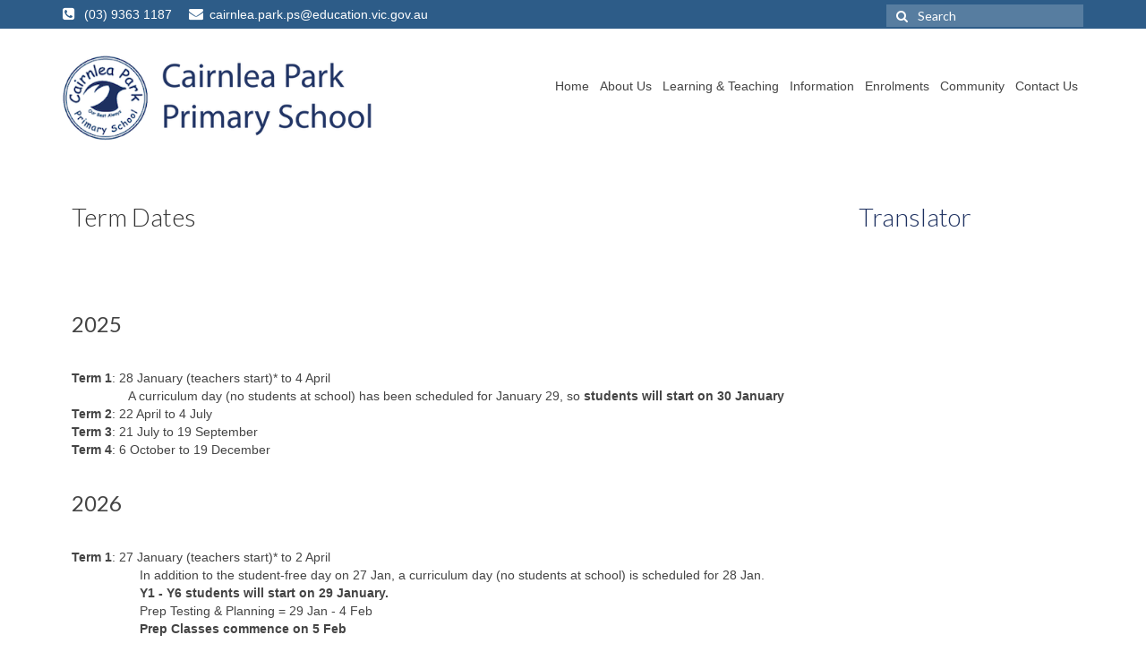

--- FILE ---
content_type: text/html; charset=UTF-8
request_url: https://www.cairnleaparkps.vic.edu.au/page/30/Term-Dates
body_size: 7636
content:
<!DOCTYPE html>
<html class="no-js" lang="en-US" itemscope="itemscope" itemtype="https://schema.org/WebPage">

<head>
   <meta charset="UTF-8">
   <meta name="viewport" content="width=device-width, initial-scale=1" />
    <meta http-equiv="X-UA-Compatible" content="IE=edge">
    <title>Term Dates</title>
        <meta name="description" content="Term Dates" />
            <meta name="keywords" content="Term Dates" />
    	
	  
    <link rel="stylesheet" href="/themes/theme3/css/calender-table.css" media="all"/>    <link rel="stylesheet" href="/themes/theme3/css/theme-style.css" media="all"/>    <link rel="stylesheet" href="/themes/theme3/css/default.css" media="all"/>    <link rel="stylesheet" href="/themes/theme3/css/font-awesome.min.css" media="all"/>    <link rel="stylesheet" href="/css_new/elastislide.css" media="all"/>    <link rel="stylesheet" href="/themes/theme3/css/style_gallery.css" media="all"/>    <link rel="stylesheet" href="/css/custom/multi_gallery/style_gallery_d.css"/>    <link rel="stylesheet" href="/css/custom/multi_gallery/style_gallery_d2.css"/>    <link rel="stylesheet" href="/css/custom/multi_gallery/style_gallery_d3.css"/>    <link rel="stylesheet" href="/css/custom/multi_gallery/style_gallery_d4.css"/>    <link rel="stylesheet" href="/css/custom/multi_gallery/style_gallery_d5.css"/>
    
    <link rel='stylesheet' id='redux-google-fonts-virtue-css' href='https://fonts.googleapis.com/css?family=Pacifico%3A400%7CLato%3A700%2C400%2C300&#038;subset=latin&#038;ver=1505411702' type='text/css' media='all' />
    <!-- <link rel="shortcut icon" type="iamge/png" href="/">  -->
    <link href="/uploaded_files/favicon/1720156014cairnlea.png" type="image/x-icon" rel="icon"/><link href="/uploaded_files/favicon/1720156014cairnlea.png" type="image/x-icon" rel="shortcut icon"/>    <script src="/themes/theme3/js/jquery.js?ver=1.12.4" type="text/javascript"></script>    <script src="/themes/theme3/js/jquery-migrate.min.js?ver=1.4.1" type="text/javascript"></script>   
    <style type="text/css">
    @import url(https://fonts.googleapis.com/css?family=:400,300,400italic,500,700|Open+Sans:400italic,400,300,600);
	input::-webkit-input-placeholder {
					color: #FFF !important;
					}
        #logo {
            padding-top: 30px;
        }
        #logo {
            padding-bottom: 10px;
        }
        #logo {
            margin-left: 0px;
        }
        #logo {
            margin-right: 0px;
        }
        #nav-main {
            margin-top: 35px;
        }
        #nav-main {
            margin-bottom: 10px;
        }
        .headerfont,
        .tp-caption {
            font-family: Lato;
        }
        .topbarmenu ul li {
            font-family: Lato;
        }
        #kadbreadcrumbs {
            font-family: ;
        }
        input[type=number]::-webkit-inner-spin-button,
        input[type=number]::-webkit-outer-spin-button {
            -webkit-appearance: none;
            margin: 0;
        }
        input[type=number] {
            -moz-appearance: textfield;
        }
        .quantity input::-webkit-outer-spin-button,
        .quantity input::-webkit-inner-spin-button {
            display: none;
        }
        .product_item .product_details h5 {
            text-transform: none;
        }
       
        @media (max-width: 768px) {
            .topbarmenu ul li a {
                padding: 7px 5px;
                font-size: 10px;
            }
        }
        .contactformcase h3 {
            font-size: 20px;
        }
        .home .sliderclass .flexslider .slides > li {
            -webkit-transition: opacity .6s ease;
            -moz-transition: opacity .6s ease;
            transition: opacity .6s ease;
        }
        .lightboxhover {
            -webkit-transform: none;
        }
        .product_item a.product_item_link img {
            -webkit-transform: none;
        }
		
		.entry-excerpt p a {
                color:#79b2ea !important;
            }         #containerfooter .row a{
            color:#79b2ea;
        }

        .goog-te-combo{
            font-family: arial !important;
        }
        #articlelist a {
             color:#79b2ea;
        }
        #block a{
            color:#79b2ea;
        }
        .entry-excerpt p{
            margin:0;
        }
        .footer_link_left a{
            margin-right: 20px;
        }
    </style>
   
    <!--[if lt IE 9]>
<script src="js/respond.min.js"></script>
<![endif]-->
    <style type="text/css" class="options-output">
        header #logo a.brand,
        .logofont {
            font-family: Pacifico;
            line-height: 40px;
            font-weight: 400;
            font-style: normal;
            font-size: 38px;
        }
        .kad_tagline {
            font-family: Lato;
            line-height: 20px;
            font-weight: normal;
            font-style: normal;
            font-size: 14px;
        }
        .product_item .product_details h5 {
            font-family: Lato;
            line-height: 20px;
            font-weight: 700;
            font-style: normal;
            font-size: 16px;
        }
        h1 {
            font-family: Lato;
            line-height: 40px;
            font-weight: 400;
            font-style: normal;
            font-size: 38px;
        }
        h2 {
            font-family: Lato;
            line-height: 40px;
            font-weight: 400;
            font-style: normal;
            font-size: 32px;
        }
        h3 {
            font-family: Lato;
            line-height: 40px;
            font-weight: 300;
            font-style: normal;
            font-size: 28px;
        }
        h4 {
            font-family: Lato;
            line-height: 40px;
            font-weight: 400;
            font-style: normal;
            font-size: 24px;
        }
        h5 {
            font-family: Lato;
            line-height: 24px;
            font-weight: 400;
            font-style: normal;
            font-size: 18px;
        }
        body {
            line-height: 20px;
            font-size: 14px;
        }
        #nav-main ul.sf-menu a {
            font-family: Lato;
            line-height: 18px;
            font-weight: normal;
            font-style: normal;
            font-size: 14px;
            padding-left: 6px;
            padding-right: 6px;
        }
        #nav-second ul.sf-menu a {
            font-family: Lato;
            line-height: 22px;
            font-weight: normal;
            font-style: normal;
            font-size: 18px;
        }
        .kad-nav-inner .kad-mnav,
        .kad-mobile-nav .kad-nav-inner li a,
        .nav-trigger-case {
            font-family: Lato;
            line-height: 20px;
            font-weight: 400;
            font-style: normal;
            font-size: 18px;
        }
		
	@import url(https://fonts.googleapis.com/css?family=:400,300,400italic,500,700|Open+Sans:400italic,400,300,600);


.wrap {
        background: #ffffff !important;
        font-size:px !important;
        font-family: arial !important;
        }
    p{
       
        font-size:px !important;
        font-family: arial !important;
        }
     p,span,a,td,th{
           
       // font-size:px !important;
        font-family: arial !important;
        }
   /*#containerfooter {
    background: url("/") repeat scroll 0 0 #f2f2f2;
    }*/
    /*a {
            color:red !important;
        }
        */
    </style>
	        <!-- Google tag (gtag.js) -->
        <script async src="https://www.googletagmanager.com/gtag/js?id=G-7K1CBSVX96"></script>
        <script>
          window.dataLayer = window.dataLayer || [];
          function gtag(){dataLayer.push(arguments);}
          gtag('js', new Date());
        
          gtag('config', 'G-7K1CBSVX96');
        </script>
      
</head>

<body class="home page-template-default page page-id-22 wide" >
    <div id="kt-skip-link"><a href="#content">Skip to Main Content</a>
    </div>
    <div id="wrapper" class="container">
        <header class="banner headerclass" >
            <div id="topbar" class="topclass" >
                <div class="container">
                    <div class="row">
                       <div class="col-xs-6 ">
                     
                            <ul class="toLft">
                            <li>
                            <i class="fa fa-phone-square" aria-hidden="true"></i>
                            <span>(03) 9363 1187</span>
                            </li>
                            <li>
                            <a href="mailto:cairnlea.park.ps@education.vic.gov.au">
                            <i class="fa fa-envelope" aria-hidden="true"></i><span><span>cairnlea.park.ps@education.vic.gov.au</span></a>
                            </li>
                        </ul>
                     
                        </div>
                        <!-- close col-md-6 -->
                       <div class="col-xs-6 kad-topbar-right ">
                            <div class="user">
                                                            </div>
                                                                                                                                                                                       <div id="topbar-search" class="topbar-widget  topSrch">
								
                                <form role="search" method="get" class="form-search" action="#">
                                    <label>
                                        <span class="screen-reader-text">Search for:</span>
                                        <input type="text" value="" id="s" name="s" class="search-query" placeholder="Search" onfocus="if (this.value == &quot;Search&quot;) { this.value = &quot;&quot;; }">
                                    </label>
                                    <button type="button" class="search-icon" onclick="submit_search()" ><i class="icon-search"></i>
                                    </button>
                                </form>
                            </div>
							
                       </div>
                        <!-- close col-md-6-->
                    </div>
                    <!-- Close Row -->
                </div>
                <!-- Close Container -->
            </div>
            <div class="container">
                <div class="row">
                    <div class="col-md-4 clearfix kad-header-left">
					
					                        <div id="logo" class="logocase">
                            <a class="brand logofont" href="/">
                                <div id="thelogo">
                                <img src="/uploaded_files/site_header/1700097692cairnlea_park.png" alt="logo" class="kad-standard-logo"/>                                     </div>
                            </a>
                        </div>
                						
                        
                        <!-- Close #logo -->
                    </div>
                    <!-- close logo span -->
                    <div class="col-md-8 kad-header-right">
                        <nav id="nav-main" class="clearfix"  itemscope itemtype="https://schema.org/SiteNavigationElement">
                            
							
							
							 <ul id="menu-mainmenu1" class="sf-menu menu"><li   class='current-menu-item' ><a     id='1' href='/'>Home  </a></li><li   ><a     id='5' href='/'>About Us  </a><div class="shadowfiend-dropdown-menu">
							<ul class="shadowfiend-sub-menu">

					<li   ><a     id='6' href='/page/4/Welcome-to-Cairnlea-Park-Primary-School'>Welcome to Cairnlea Park Primary School  </a></li><li   ><a     id='7' href='/page/5/Our-School'>Our School  </a></li><li   ><a     id='4' href='/page/6/A-Message-from-the-Principal'>A Message from the Principal  </a></li><li   ><a     id='10' href='/page/8/Our-Staff'>Our Staff  </a></li><li   ><a     id='8' href='/page/7/School-Values'>School Values  </a></li><li   ><a     id='9' href='/page/9/Mission-&-Vision'>Mission & Vision  </a></li><li   ><a     id='11' href='/page/10/Plans-&-Reports'>Plans & Reports  </a></li><li   ><a     id='12' href='/page/45/Policies'>Policies  </a></li><li   ><a     id='13' href='/page/12/Child-Safety'>Child Safety  </a></li></ul></li><li   ><a     id='15' href='/'>Learning & Teaching  </a><div class="shadowfiend-dropdown-menu">
							<ul class="shadowfiend-sub-menu">

					<li   ><a     id='20' href='/page/13/Literacy'>Literacy  </a></li><li   ><a     id='21' href='/page/14/Numeracy'>Numeracy  </a></li><li   ><a     id='22' href='/page/15/Inquiry'>Inquiry  </a></li><li   ><a     id='23' href='/page/16/Digital-Learning'>Digital Learning  </a></li><li   ><a     id='24' href='/page/17/Specialist-&-Support-Programs'>Specialist & Support Programs  </a></li><li   ><a     id='53' href='/page/43/Student-Art-Work'>Student Art Work  </a></li></ul></li><li   ><a     id='14' href='/'>Information  </a><div class="shadowfiend-dropdown-menu">
							<ul class="shadowfiend-sub-menu">

					<li   ><a     id='37' href='/page/24/Newsletters'>Newsletters  </a></li><li   ><a     id='38' href='/mevents'>Calendar  </a></li><li   ><a     id='39' href='/page/29/Absences'>Absences  </a></li><li   ><a     id='50' href='/page/40/Help-Your-Child-Succeed-at-School'>Help Your Child Succeed at School  </a></li><li   ><a     id='40' href='/page/30/Term-Dates'>Term Dates  </a></li><li   ><a     id='41' href='/page/31/Parent-Handbook'>Parent Handbook  </a></li><li   ><a     id='42' href='/page/32/Parent-Payments'>Parent Payments  </a></li><li   ><a     id='43' href='/page/33/CSEF-Funding'>CSEF Funding  </a></li><li   ><a     id='44' href='/page/34/B4U-Act'>B4U-Act  </a></li><li   ><a     id='45' href='/page/35/SunSmart'>SunSmart  </a></li><li   ><a     id='46' href='/page/36/School-Uniform'>School Uniform  </a></li><li   ><a     id='47' href='/page/37/Outside-School-Hours-Care'>Outside School Hours Care  </a></li><li   ><a     id='48' href='/page/38/Canteen-&-Lunch-Orders'>Canteen & Lunch Orders  </a></li><li   ><a     id='49' href='/page/39/Employment'>Employment  </a></li></ul></li><li   ><a     id='17' href='/'>Enrolments  </a><div class="shadowfiend-dropdown-menu">
							<ul class="shadowfiend-sub-menu">

					<li   ><a     id='36' href='/page/26/Enrolments'>Enrolments  </a></li><li   ><a     id='35' href='/page/25/Prep-2026-Enrolments'>Prep 2026 Enrolments  </a></li><li   ><a     id='52' href='/page/42/Prep-2026-Transition-&-Orientation-Dates'>Prep 2026 Transition & Orientation Dates  </a></li><li   ><a     id='33' href='/page/27/School-Zone'>School Zone  </a></li><li   ><a     id='34' href='/page/28/School-Tours'>School Tours  </a></li></ul></li><li   ><a     id='18' href='/'>Community  </a><div class="shadowfiend-dropdown-menu">
							<ul class="shadowfiend-sub-menu">

					<li   ><a     id='26' href='/page/18/Student-Leaders'>Student Leaders  </a></li><li   ><a     id='27' href='/page/19/Assemblies'>Assemblies  </a></li><li   ><a     id='25' href='/page/20/Parents-&-Friends'>Parents & Friends  </a></li><li   ><a     id='28' href='/page/21/School-Council'>School Council  </a></li><li   ><a     id='29' href='/page/22/Links-&-Online-Resources'>Links & Online Resources  </a></li><li   ><a     id='30' href='/page/23/Cairnlea-Hub'>Cairnlea Hub  </a></li></ul></li><li   ><a     id='19' href='/page/2/Contact-Us'>Contact Us  </a></li></ul> 
                        </nav>
                    </div>
                    <!-- Close menuclass-->

                </div>
                <!-- Close Row -->
                <div id="mobile-nav-trigger" class="nav-trigger">
                    <button class="nav-trigger-case mobileclass collapsed" data-toggle="collapse" data-target=".kad-nav-collapse">
                        <span class="kad-navbtn"><i class="icon-reorder"></i></span>
                        <span class="kad-menu-name">Menu</span>
                    </button>
                </div>
				                <div id="kad-mobile-nav" class="kad-mobile-nav">
                    <div class="kad-nav-inner mobileclass">
                        <div class="kad-nav-collapse" style="background:#">
                           
							<ul id="menu-mainmenu1-1" class="kad-mnav"> <li   class='active' ><a class='current' id='1' href='/'>Home</a></li> <li class="menu-item-has-children"   ><a id='5' href='/'>About Us</a><ul class="sf-dropdown-menu"> <li   ><a id='6' href='/page/4/Welcome-to-Cairnlea-Park-Primary-School'>Welcome to Cairnlea Park Primary School</a></li> <li   ><a id='7' href='/page/5/Our-School'>Our School</a></li> <li   ><a id='4' href='/page/6/A-Message-from-the-Principal'>A Message from the Principal</a></li> <li   ><a id='10' href='/page/8/Our-Staff'>Our Staff</a></li> <li   ><a id='8' href='/page/7/School-Values'>School Values</a></li> <li   ><a id='9' href='/page/9/Mission-&-Vision'>Mission & Vision</a></li> <li   ><a id='11' href='/page/10/Plans-&-Reports'>Plans & Reports</a></li> <li   ><a id='12' href='/page/45/Policies'>Policies</a></li> <li   ><a id='13' href='/page/12/Child-Safety'>Child Safety</a></li></ul></li> <li class="menu-item-has-children"   ><a id='15' href='/'>Learning & Teaching</a><ul class="sf-dropdown-menu"> <li   ><a id='20' href='/page/13/Literacy'>Literacy</a></li> <li   ><a id='21' href='/page/14/Numeracy'>Numeracy</a></li> <li   ><a id='22' href='/page/15/Inquiry'>Inquiry</a></li> <li   ><a id='23' href='/page/16/Digital-Learning'>Digital Learning</a></li> <li   ><a id='24' href='/page/17/Specialist-&-Support-Programs'>Specialist & Support Programs</a></li> <li   ><a id='53' href='/page/43/Student-Art-Work'>Student Art Work</a></li></ul></li> <li class="menu-item-has-children"   ><a id='14' href='/'>Information</a><ul class="sf-dropdown-menu"> <li   ><a id='37' href='/page/24/Newsletters'>Newsletters</a></li> <li   ><a id='38' href='/mevents'>Calendar</a></li> <li   ><a id='39' href='/page/29/Absences'>Absences</a></li> <li   ><a id='50' href='/page/40/Help-Your-Child-Succeed-at-School'>Help Your Child Succeed at School</a></li> <li   ><a id='40' href='/page/30/Term-Dates'>Term Dates</a></li> <li   ><a id='41' href='/page/31/Parent-Handbook'>Parent Handbook</a></li> <li   ><a id='42' href='/page/32/Parent-Payments'>Parent Payments</a></li> <li   ><a id='43' href='/page/33/CSEF-Funding'>CSEF Funding</a></li> <li   ><a id='44' href='/page/34/B4U-Act'>B4U-Act</a></li> <li   ><a id='45' href='/page/35/SunSmart'>SunSmart</a></li> <li   ><a id='46' href='/page/36/School-Uniform'>School Uniform</a></li> <li   ><a id='47' href='/page/37/Outside-School-Hours-Care'>Outside School Hours Care</a></li> <li   ><a id='48' href='/page/38/Canteen-&-Lunch-Orders'>Canteen & Lunch Orders</a></li> <li   ><a id='49' href='/page/39/Employment'>Employment</a></li></ul></li> <li class="menu-item-has-children"   ><a id='17' href='/'>Enrolments</a><ul class="sf-dropdown-menu"> <li   ><a id='36' href='/page/26/Enrolments'>Enrolments</a></li> <li   ><a id='35' href='/page/25/Prep-2026-Enrolments'>Prep 2026 Enrolments</a></li> <li   ><a id='52' href='/page/42/Prep-2026-Transition-&-Orientation-Dates'>Prep 2026 Transition & Orientation Dates</a></li> <li   ><a id='33' href='/page/27/School-Zone'>School Zone</a></li> <li   ><a id='34' href='/page/28/School-Tours'>School Tours</a></li></ul></li> <li class="menu-item-has-children"   ><a id='18' href='/'>Community</a><ul class="sf-dropdown-menu"> <li   ><a id='26' href='/page/18/Student-Leaders'>Student Leaders</a></li> <li   ><a id='27' href='/page/19/Assemblies'>Assemblies</a></li> <li   ><a id='25' href='/page/20/Parents-&-Friends'>Parents & Friends</a></li> <li   ><a id='28' href='/page/21/School-Council'>School Council</a></li> <li   ><a id='29' href='/page/22/Links-&-Online-Resources'>Links & Online Resources</a></li> <li   ><a id='30' href='/page/23/Cairnlea-Hub'>Cairnlea Hub</a></li></ul></li> <li   ><a id='19' href='/page/2/Contact-Us'>Contact Us</a></li></ul>  
                        </div>
                    </div>
                </div>

            </div>
            <!-- Close Container -->
        </header>
        <div class="wrap contentclass" role="document">

            <div class="container">
                <div class="woocommerce">
                    <style>
.SunSmartDv > p{
	margin:0 !important;
	padding : 4px 13px 0 21px;
}

/* .rgt_col_sub h3{
    color: #fff;
    font-size: 18px;
padding-bottom: 0;
text-align: center;
height: 50px;
line-height: 50px;
font-weight: 400;
} */

.left_sectionContent{
    float: left;
    width: 78%!important;
}

.left_sectionContent.lft_col_sub_w{
    width: 100%!important;
    padding: 0 10px 0 10px!important;
}

.right_sectionContent{
    float: right;
    width: 22%!important;
}

/*multiple_gallery_leftside*/

.multiple_gallery_leftside .gallery-card .es-carousel ul li {
    width: 116px!important;
    margin-right: 4px!important;
}

.gallery-card.Events_List .container{
	width: 100%!important;
}

.gallery-card.Events_List .lft_col_sub{
	width: 100%!important;
}

.g-recaptcha {
    transform:scale(0.7);
    -webkit-transform:scale(0.7);
    transform-origin:0 0;
    -webkit-transform-origin:0 0;
}


@media(max-width: 1200px){
	.gallery-card .es-carousel ul li {
    width: 99px!important;
    margin-right: 4px!important;
}

	.multiple_gallery_leftside .gallery-card .es-carousel ul li {
    width: 119px!important;
    margin-right: 4px!important;
}

}
@media(max-width: 1199px){
	.gallery-card .es-carousel ul li {
    width: 90px!important;
     height: 53px!important;
}

.multiple_gallery_leftside .gallery-card .es-carousel ul li {
    width: 90px!important;
    height: 52px!important;
}

.g-recaptcha {
    transform:scale(0.5);
    -webkit-transform:scale(0.5);
    transform-origin:0 0;
    -webkit-transform-origin:0 0;
}

}
@media(max-width: 991px){
	.gallery-card .es-carousel ul li {
    width: 88px!important;
    height: 52px!important;
}

.multiple_gallery_leftside .gallery-card .es-carousel ul li {
    width: 88px!important;
    margin-right: 4px!important;
}

.left_sectionContent{
    float: none;
    width: 100%!important;
}

.right_sectionContent{
    float: none;
    width: 100%!important;
}

.g-recaptcha {
    transform:scale(0.9);
    -webkit-transform:scale(0.9);
    transform-origin:0 0;
    -webkit-transform-origin:0 0;
}

}

@media(max-width: 767px){
	.gallery-card .es-carousel ul li {
    width: 89px!important;
    margin-right: 4px!important;
}

.multiple_gallery_leftside .gallery-card .es-carousel ul li {
    width: 89px!important;
    margin-right: 4px!important;
}

}

@media(max-width: 575px){
	.gallery-card .es-carousel ul li {
    width: 87px!important;
    margin-right: 4px!important;
}
.multiple_gallery_leftside .gallery-card .es-carousel ul li {
    width: 87px!important;
    margin-right: 4px!important;
}
}

@media(max-width: 480px){
	.gallery-card .es-carousel ul li {
    width: 86px!important;
    margin-right: 4px!important;
    height: 50px;
}

.multiple_gallery_leftside .gallery-card .es-carousel ul li {
    width: 86px!important;
    margin-right: 4px!important;
    height: 50px!important;
}

}

@media(max-width: 420px){
	.gallery-card .es-carousel ul li {
    width: 102px!important;
    margin-right: 4px!important;
}

.multiple_gallery_leftside .gallery-card .es-carousel ul li {
    width: 102px!important;
    margin-right: 4px!important;
}

.g-recaptcha {
    transform:scale(0.7);
    -webkit-transform:scale(0.7);
    transform-origin:0 0;
    -webkit-transform-origin:0 0;
}

}

@media(max-width: 414px){
	.gallery-card .es-carousel ul li {
    width: 99px!important;
    margin-right: 4px!important;
}

.multiple_gallery_leftside .gallery-card .es-carousel ul li {
    width: 99px!important;
    margin-right: 4px!important;
}

}

@media(max-width: 390px){
	.gallery-card .es-carousel ul li {
    width: 87px!important;
}
.multiple_gallery_leftside .gallery-card .es-carousel ul li {
    width: 87px!important;
}
}

@media(max-width: 375px){
	.gallery-card .es-carousel ul li {
    width: 79px!important;
    height: 46px!important;
}

.multiple_gallery_leftside .gallery-card .es-carousel ul li {
    width: 79px!important;
    height: 46px!important;
}

}

@media(max-width: 360px){
	.gallery-card .es-carousel ul li {
    width: 72px!important;
    height: 42px!important;
}

.multiple_gallery_leftside .gallery-card .es-carousel ul li {
    width: 72px!important;
    height: 42px!important;
}

}

</style>
<div class="block pagesDv"  style="display: flex;flex-wrap: wrap; padding-top: 30px; !important;">
    <!--<div class="content col700 fleft">-->
     <div style="margin-top: 0px;padding: 0 26px 0 10px;position: relative;" class="lft_col_sub multiple_gallery_leftside left_sectionContent"  >
        
		 <div class="content-sb-section clear-fix" style="position: relative;margin-top: 0px;">
                    <div class="shadowfiend-archive-content content content-section " >
                    	<div class="shadowfiend-header-wrapper">
		                <div class="shadowfiend-header">
		                    <div class="main-title">
		                        <h3 style="background: #ffffff;">Term Dates</h3>
								<!-- <h3></h3> -->
		                    </div>
		        		</div>          
            		</div>
						<br>
				        <div class="entry-excerpt"><!DOCTYPE html>
<html>
<head>
</head>
<body>
<div class="fl-col-group fl-node-593deeeca8ccf" data-node="593deeeca8ccf">
<div class="fl-col fl-node-5c8e087fd9de9 fl-col-small" data-node="5c8e087fd9de9">
<div class="fl-col-content fl-node-content">
<div class="fl-module fl-module-rich-text fl-node-593dedf123966" data-node="593dedf123966">
<div class="fl-module-content fl-node-content">
<div class="fl-rich-text">&nbsp;</div>
</div>
</div>
</div>
</div>
<div class="fl-col fl-node-5e10775d6af28 fl-col-small" data-node="5e10775d6af28">
<div class="fl-col-content fl-node-content">
<div class="fl-module fl-module-rich-text fl-node-593def1833909" data-node="593def1833909">
<div class="fl-module-content fl-node-content">
<div class="fl-rich-text">&nbsp;</div>
</div>
</div>
</div>
</div>
<div class="fl-col fl-node-nh15xvkzwdse fl-col-small" data-node="nh15xvkzwdse">
<div class="fl-col-content fl-node-content">
<div class="fl-module fl-module-rich-text fl-node-593def20019db" data-node="593def20019db">
<div class="fl-module-content fl-node-content">
<div class="fl-rich-text">
<h4>2025</h4>
<p>&nbsp;</p>
<p><span style="font-size: 14px;"><strong>Term 1</strong>: 28 January (teachers start)* to 4 April</span><br /><span style="font-size: 14px;">&nbsp; &nbsp; &nbsp; &nbsp; &nbsp; &nbsp; &nbsp; &nbsp; A curriculum day (no students at school) has been scheduled for January 29, so <strong>students will start on 30 January</strong></span><br /><span style="font-size: 14px;"><strong>Term 2</strong>: 22 April to 4 July</span><br /><span style="font-size: 14px;"><strong>Term 3</strong>: 21 July to 19 September</span><br /><span style="font-size: 14px;"><strong>Term 4</strong>: 6 October to 19 December</span></p>
<p>&nbsp;</p>
</div>
</div>
</div>
</div>
</div>
</div>
<div class="fl-col-group fl-node-5e10795091cdd" data-node="5e10795091cdd">
<div class="fl-col fl-node-5e10795091dc7" data-node="5e10795091dc7">
<div class="fl-col-content fl-node-content">
<div class="fl-module fl-module-rich-text fl-node-5e10795091c5d" data-node="5e10795091c5d">
<div class="fl-module-content fl-node-content">
<div class="fl-rich-text">
<div class="fl-col fl-node-5e10775d6af28 fl-col-small" data-node="5e10775d6af28">
<div class="fl-col-content fl-node-content">
<div class="fl-module fl-module-rich-text fl-node-593def1833909" data-node="593def1833909">
<div class="fl-module-content fl-node-content">
<div class="fl-rich-text">
<h4>2026</h4>
<p>&nbsp;</p>
<p><span style="font-size: 14px;"><strong>Term 1</strong>: 27 January (teachers start)* to 2 April</span><br /><span style="font-size: 14px;">&nbsp; &nbsp; &nbsp; &nbsp; &nbsp; &nbsp; &nbsp; &nbsp; &nbsp; &nbsp;In addition to the student-free day on 27 Jan, a curriculum day (no students at school) is scheduled for 28 Jan.</span></p>
<p><span style="font-size: 14px;">&nbsp; &nbsp; &nbsp; &nbsp; &nbsp; &nbsp; &nbsp; &nbsp; &nbsp; &nbsp;<b>Y1 - Y6&nbsp;</b><strong>students will start on 29 January.</strong></span></p>
<p>&nbsp; &nbsp; &nbsp; &nbsp; &nbsp; &nbsp; &nbsp; &nbsp; &nbsp; &nbsp;Prep Testing &amp; Planning = 29 Jan - 4 Feb<br />&nbsp; &nbsp; &nbsp; &nbsp; &nbsp; &nbsp; &nbsp; &nbsp; &nbsp; &nbsp;<b>Prep Classes commence on 5 Feb</b></p>
<p><br /><span style="font-size: 14px;"><b>Term</b><strong> 2</strong>: 20 April to 26 June</span><br /><span style="font-size: 14px;"><strong>Term 3</strong>: 13 July to 18 September</span><br /><span style="font-size: 14px;"><strong>Term 4</strong>: 5 October to 18 December</span></p>
<p>&nbsp;</p>
<p>&nbsp;</p>
</div>
</div>
</div>
</div>
</div>
<p><span style="font-size: 14px;">* The first day of Term 1 is a student-free day in all government schools to allow for appropriate planning to prepare for the new school year.</span></p>
</div>
</div>
</div>
</div>
</div>
</div>
<div class="fl-col-group fl-node-592e43792399a" data-node="592e43792399a">
<div class="fl-col fl-node-592e437923b38" data-node="592e437923b38">
<div class="fl-col-content fl-node-content">
<div class="fl-module fl-module-rich-text fl-node-592e4379254ff" data-node="592e4379254ff">
<div class="fl-module-content fl-node-content">
<div class="fl-rich-text">
<p>&nbsp;</p>
<p><span style="font-size: 14px;">Schools&nbsp;have a further three&nbsp;student-free days for professional development, for school planning and administration, for curriculum development, and for student assessment and reporting purposes.</span></p>
<p>&nbsp;</p>
<p><span style="font-size: 14px;">These three student-free days will be determined by the school and communicated to the community.</span></p>
<p>&nbsp;</p>
<p><span style="font-size: 14px;">Term dates for all years from 2024 - 2030 are available on the <a href="https://www.vic.gov.au/school-term-dates-and-holidays-victoria" target="_blank" rel="noopener">DET Term Dates website</a>.</span></p>
</div>
</div>
</div>
</div>
</div>
</div>
</body>
</html></div>
						<br>
											        <p>
									<!-- // if($ppage[0]['Video']['type']=='ecode'){
									// echo html_entity_decode($ppage[0]['Video']['embed_code']);
									// }else if($ppage[0]['Video']['type']=='video'){
									    // Add Flv player -->
									  <!-- <embed id="flvvideo" height="223" width="315" quality="high" bgcolor="#000" name="flvvideo" style="" src="http:///flvplayer.swf?file=" type="application/x-shockwave-flash"/> -->
									<!-- //} -->
					        </p>
					        <p>
								<!-- // if($ppage[0]['Audio']['type']=='audio'){ -->
					                <!-- <OBJECT width='300' height='42'>
					                <param name='SRC' value='/uploaded_files/media/'>
					                <param name='AUTOPLAY' VALUE='false'>
					                <param name='CONTROLLER' VALUE='true'>
					                <EMBED SRC='/uploaded_files/media/' AUTOSTART='FALSE' LOOP='FALSE' WIDTH='300' HEIGHT='42' CONTROLLER='TRUE'></EMBED>
					                </OBJECT> -->
					            <!-- // } -->
					        </p>
					</div>
						
    
	</div>
</div>
    
<!--sidebar-->
    <div class="rgt_col_sub fright right_sectionContent" style="">
    	 
			<div class="quick_list">
				<h3 style="color: #1e3160;">Translator</h3>
				<div><!DOCTYPE html>
<html>
<head>
</head>
<body>
<div style="margin-left: 20px;">
<div id="google_translate_element">&nbsp;</div>
<script type="text/javascript">// <![CDATA[
function googleTranslateElementInit() {
new google.translate.TranslateElement({
pageLanguage: 'en'
}, 'google_translate_element');
}
// ]]></script>
<script type="text/javascript" src="https://translate.google.com/translate_a/element.js?cb=googleTranslateElementInit"></script>
</div>
</body>
</html></div>
				<div class="clear"></div>
			</div><br>
		    </div>
    <!--//sidebar-->
        
    <div class="clear"></div>
</div>

<!--<style>
.rg-image img {
 height: 420px;
 width: 680px;
}
</style>--->                </div>
            </div>
           
        </div>
        <!-- /.wrap -->
        <footer id="containerfooter" class="footerclass" itemscope itemtype="https://schema.org/WPFooter" style="background: #f2f2f2;">
		
		 <div class="container">
		 			<div class="row" >
    	  </div>
    		<div class="footercredits clearfix">

                                        <div class="footernav clearfix">
                        <ul id="menu-resources-1" class="footermenu">
                            <li class=""><a href=""></a>
                            </li>
                            
                           
                        </ul>
                    </div>
                    <p class="footer_link_left">© Cairnlea Park Primary School                        <a href="https://www.updat-ed.com.au/page/351" >Powered by Updat-ed</a>
                        <a href="" ></a>
                        <a href="" ></a>
                        <a href="" ></a>
                        <a href="" ></a>
                    </p>
                </div>

            </div>

        </footer>
    </div>
    <!--Wrapper-->

    <script src="/themes/theme1/js/imagesloaded.pkgd.min.js" type="text/javascript"></script>  
   <!--  <script type='text/javascript' src='https://shadowfiend-design.info/vermont/wp-content/themes/vermont/js/masonry.pkgd.min.js?ver=4.7.6'></script> -->
<script src="/themes/theme3/js/plugins-min.js" type="text/javascript"></script><script src="/themes/theme3/js/main.js" type="text/javascript"></script><script src="/themes/theme1/js/shadowfiend_post_review.js" type="text/javascript"></script>    <script type='text/javascript'>
        /* <![CDATA[ */
        var fixed_nav = "1";
        var shadowfiend_flex_el = null;
        var megamenu_carousel_el = null;
        var ticker = null;
        /* ]]> */
		
		/*function googleTranslateElementInit() {
  new google.translate.TranslateElement({pageLanguage: 'en'}, 'google_translate_element');
}*/
jQuery("#s").keyup(function(event){
            if (event.keyCode === 13) {
                $search_string=jQuery("#s").val();
                if($search_string!=""){
                    window.location.href="/search/"+$search_string;
                }
            }
            });

jQuery(document).ready(function() {
    jQuery('.fancybox').fancybox();
    jQuery('.fancybox_1').fancybox();
    jQuery('.fancybox_login').fancybox();
    jQuery('.fancybox_print').fancybox({'width':400,
                         'height':400,
                         'autoSize' : false});
});

function submit_search(){
	$search_string=jQuery("#s").val();
                if($search_string!=""){
                    window.location.href="/search/"+$search_string;
             
            }
}
// <![CDATA[
function googleTranslateElementInit() {
  new google.translate.TranslateElement({pageLanguage: 'en'}, 'google_translate_element');
}
// ]]>
    </script>
    <script src="/js_new/jquery.jcarousel.min.js" type="text/javascript"></script>    <script src="/themes/theme1/js/customjs.js" type="text/javascript"></script>    <script src="/js/custom/coin-slider.js" type="text/javascript"></script>    <script src="/themes/theme3/js/gallery.js" type="text/javascript"></script>    <link rel="stylesheet" href="/css/custom/multi_gallery/gallery_card.css"/>    <script src="/js/custom/multi_gallery/gallery_d.js" type="text/javascript"></script>    <script src="/js/custom/multi_gallery/gallery_d2.js" type="text/javascript"></script>    <script src="/js/custom/multi_gallery/gallery_d3.js" type="text/javascript"></script>    <script src="/js/custom/multi_gallery/gallery_d4.js" type="text/javascript"></script>    <script src="/js/custom/multi_gallery/gallery_d5.js" type="text/javascript"></script>    <script src="/js_new/jquery.elastislide.js" type="text/javascript"></script>    <script src="/js_new/jquery.tmpl.min.js" type="text/javascript"></script>    <!-- <script type="text/javascript" src="/js_new/gallery.js"></script> -->
	
<script type="text/javascript" src="https://translate.google.com/translate_a/element.js?cb=googleTranslateElementInit"></script>
<script src="/themes/theme3/fancyBox/source/jquery.fancybox.js?v=2.1.4" type="text/javascript"></script><script src="/themes/theme3/fancyBox/lib/jquery.mousewheel-3.0.6.pack.js" type="text/javascript"></script><link rel="stylesheet" href="/themes/theme3/fancyBox/source/jquery.fancybox.css?v=2.1.4" type="text/css" media="screen"/></body>

</html>

--- FILE ---
content_type: text/javascript
request_url: https://www.cairnleaparkps.vic.edu.au/themes/theme1/js/customjs.js
body_size: 3595
content:
(function($) {
  "use strict";
    $=jQuery;

    jQuery(document).ready(function($){
        var delay = (function () {
            var timer = 0;
            return function (callback, ms) {
                clearTimeout(timer);
                timer = setTimeout(callback, ms);
            };
        })();
        if (fixed_nav == 2) {
            var nav = $('nav.main-nav');
            var d = nav.offset().top;
            $(window).scroll(function () {
                if($(window).width() <= 1023) {
                    nav.removeClass("fixed");
                    $('.main-nav').css('margin-top','0');
                    return false;
                }
                if ($(this).scrollTop() > d) {
                    nav.addClass("fixed");
                    //menu fixed if have admin bar
                    var ad_bar = $('#wpadminbar');
                    if(ad_bar.length != 0) {
                        $('.main-nav').css('margin-top',ad_bar.height());
                    }
                } else {
                    nav.removeClass("fixed");
                    $('.main-nav').css('margin-top','0');
                }
            });
        }
        // Back top
    	$(window).scroll(function () {
    		if ($(this).scrollTop() > 500) {
    			$('#back-top').css('bottom','0');
    		} else {
    			$('#back-top').css('bottom','-34px');
    		}
    	});
        
    	// scroll body to top on click
    	$('#back-top').click(function () {
    		$('body,html').animate({
    			scrollTop: 0,
    		}, 1300);
    		return false;
    	});
        $(window).resize(function(){
            if($(this).width() >= 1050 ){
                $('#main-mobile-menu').hide();
            }
        });
        $('.main-nav .mobile').click(function(){
            $(this).siblings('#main-mobile-menu').toggle(300);
        });
        $('.main-nav #main-mobile-menu > ul > li.menu-item-has-children').prepend('<div class="expand"><i class="fa fa-angle-down"></i></div>');
        $('.expand').click(function(){
            $(this).siblings('.sub-menu').toggle(300); 
        });
        
        $('#main-search .search-icon').click(function(){
            if ($(this).siblings('#s').height() == 0){
                $('#main-search #s').css('height','45px');
                $('#main-search.search-ltr #s').css('padding','5px 50px 5px 15px');
                $('#main-search #s').css('font-size','14px');  
                $('#main-search #s').css('border','1px solid #fff');  
                $('#main-search i.fa-search').css('display', 'none');
                $('#main-search i.fa-times').css('display', 'block');
            } else {
                $('#main-search #s').css('height','0');
                $('#main-search #s').css('padding','0');
                $('#main-search #s').css('font-size','0'); 
                $('#main-search #s').css('border','0');  
                $('#main-search i.fa-search').css('display', 'block');
                $('#main-search i.fa-times').css('display', 'none');
            }
            
        });

        //fitvid
      /*  $('.shadowfiend-embed-video').fitVids();
        $('.single .article-content').fitVids();*/
        //Ticker 
       /* if ((ticker != null) && (ticker.length != 0)) {
            $.each( ticker, function( id, config ) {      
                if(config == 'Scroll'){
                    scroll_ticker_create('#'+id);
                }else if(config == 'Type'){
                    type_ticker_create('#'+id);
                }else if(config == 'Slide'){
                    $("#"+id+" ul.ticker").liScroll({travelocity: 0.07});
                }
            });
        }*/
        //Megamenu
        /*if (megamenu_carousel_el != null) {
            var shadowfiend_megamenu_item;
            $.each( megamenu_carousel_el, function( id, maxitems ) {     
                shadowfiend_megamenu_item = $('#'+id).find('.shadowfiend-sub-post').length;
                if(shadowfiend_megamenu_item > maxitems) {
                    $('#'+id).flexslider({
                        animation: "slide",
                        animationLoop: true,
                        slideshow: false,
                        itemWidth: 10,
                        minItems: maxitems,
                        maxItems: maxitems,
                        controlNav: false,
                        directionNav: true,
                        slideshowSpeed: 3000,
                        move: 1,
                        touch: true,
                        useCSS: true,
                        nextText: '<svg xmlns="http://www.w3.org/2000/svg" xmlns:xlink="http://www.w3.org/1999/xlink" width="25px" height="50px" viewBox="0 0 49 77" xml:space="preserve"><polyline fill="none" stroke="#FFFFFF" stroke-width="4" stroke-linecap="round" stroke-linejoin="round" points="0.375,0.375 45.63,38.087 0.375,75.8 "></polyline></svg>',
                        prevText: '<svg xmlns="http://www.w3.org/2000/svg" xmlns:xlink="http://www.w3.org/1999/xlink" width="25px" height="50px" viewBox="0 0 49 77" xml:space="preserve"><polyline fill="none" stroke="#FFFFFF" stroke-width="4" stroke-linecap="round" stroke-linejoin="round" points="45.63,75.8 0.375,38.087 45.63,0.375 "></polyline></svg>',
                    });
                }else{
                    $('#'+id).removeClass('flexslider');
                    $('#'+id).addClass('flexslider_destroy');
                }
            });
        }
        $('.module-main-slider .main-slider .post-info').removeClass('overlay'); */
        // Main slider
        /*if (typeof(main_slider) !== 'undefined') {
            $.each( main_slider, function( index, id ) {		
                $("#carousel_ctrl_"+id).flexslider({
                    animation: 'slide',
                    controlNav: false,
                    animationLoop: true,
                    slideshow: false,
                    directionNav: true,
                    itemWidth: 10,
                    itemMargin: 0,
                    maxItems: 5,
                    minItems: 1,
                    asNavFor: '#slider_'+id,
                    nextText: '<svg xmlns="http://www.w3.org/2000/svg" xmlns:xlink="http://www.w3.org/1999/xlink" width="25px" height="50px" viewBox="0 0 49 77" xml:space="preserve"><polyline fill="none" stroke="#FFFFFF" stroke-width="4" stroke-linecap="round" stroke-linejoin="round" points="0.375,0.375 45.63,38.087 0.375,75.8 "></polyline></svg>',
                    prevText: '<svg xmlns="http://www.w3.org/2000/svg" xmlns:xlink="http://www.w3.org/1999/xlink" width="25px" height="50px" viewBox="0 0 49 77" xml:space="preserve"><polyline fill="none" stroke="#FFFFFF" stroke-width="4" stroke-linecap="round" stroke-linejoin="round" points="45.63,75.8 0.375,38.087 45.63,0.375 "></polyline></svg>',
                });
                
                $('#slider_'+id).flexslider({
                    animation: 'fade',
                    controlNav: false,
                    animationLoop: true,
                    slideshow: true,
                    slideshowSpeed: 8000,
                    animationSpeed: 600,
                    smoothHeight: true,
                    directionNav: true,
                    nextText: '<svg xmlns="http://www.w3.org/2000/svg" xmlns:xlink="http://www.w3.org/1999/xlink" width="25px" height="50px" viewBox="0 0 49 77" xml:space="preserve"><polyline fill="none" stroke="#FFFFFF" stroke-width="4" stroke-linecap="round" stroke-linejoin="round" points="0.375,0.375 45.63,38.087 0.375,75.8 "></polyline></svg>',
                    prevText: '<svg xmlns="http://www.w3.org/2000/svg" xmlns:xlink="http://www.w3.org/1999/xlink" width="25px" height="50px" viewBox="0 0 49 77" xml:space="preserve"><polyline fill="none" stroke="#FFFFFF" stroke-width="4" stroke-linecap="round" stroke-linejoin="round" points="45.63,75.8 0.375,38.087 45.63,0.375 "></polyline></svg>',
                    sync: "#carousel_ctrl_"+id,
                    after: function(slider) {
                        if (!slider.playing) {
                            slider.play();
                        }
                    } 
                });
            });
        }*/
        // Widget Slider 
       /* $('.widget-slider .slider-wrap').flexslider({
            animation: 'slide',
            controlNav: false,
            animationLoop: true,
            slideshow: true,
            pauseOnHover: true,
            slideshowSpeed: 8000,
            animationSpeed: 600,
            smoothHeight: true,
            directionNav: true,
            nextText: '<svg xmlns="http://www.w3.org/2000/svg" xmlns:xlink="http://www.w3.org/1999/xlink" width="25px" height="50px" viewBox="0 0 49 77" xml:space="preserve"><polyline fill="none" stroke="#FFFFFF" stroke-width="4" stroke-linecap="round" stroke-linejoin="round" points="0.375,0.375 45.63,38.087 0.375,75.8 "></polyline></svg>',
            prevText: '<svg xmlns="http://www.w3.org/2000/svg" xmlns:xlink="http://www.w3.org/1999/xlink" width="25px" height="50px" viewBox="0 0 49 77" xml:space="preserve"><polyline fill="none" stroke="#FFFFFF" stroke-width="4" stroke-linecap="round" stroke-linejoin="round" points="45.63,75.8 0.375,38.087 45.63,0.375 "></polyline></svg>',
        });
        $('.fullwidth-section .shadowfiend-carousel-wrap').flexslider({
            animation: "slide",
            controlNav: false,
            itemWidth: 270,
            columnWidth: 1,
            pauseOnHover: true,
            move: 1,
            animationLoop: true,
            slideshowSpeed: 8000,
            animationSpeed: 600,
            nextText: '<svg xmlns="http://www.w3.org/2000/svg" xmlns:xlink="http://www.w3.org/1999/xlink" width="25px" height="50px" viewBox="0 0 49 77" xml:space="preserve"><polyline fill="none" stroke="#FFFFFF" stroke-width="4" stroke-linecap="round" stroke-linejoin="round" points="0.375,0.375 45.63,38.087 0.375,75.8 "></polyline></svg>',
            prevText: '<svg xmlns="http://www.w3.org/2000/svg" xmlns:xlink="http://www.w3.org/1999/xlink" width="25px" height="50px" viewBox="0 0 49 77" xml:space="preserve"><polyline fill="none" stroke="#FFFFFF" stroke-width="4" stroke-linecap="round" stroke-linejoin="round" points="45.63,75.8 0.375,38.087 45.63,0.375 "></polyline></svg>',
            minItems: 1, // use function to pull in initial value
            maxItems: 4, // use function to pull in initial value
        });
        $('.content-section .shadowfiend-carousel-wrap').flexslider({
            animation: "slide",
            controlNav: false,
            itemWidth: 240,
            columnWidth: 1,
            pauseOnHover: true,
            move: 1,
            animationLoop: true,
            slideshowSpeed: 8000,
            animationSpeed: 600,
            nextText: '<svg xmlns="http://www.w3.org/2000/svg" xmlns:xlink="http://www.w3.org/1999/xlink" width="25px" height="50px" viewBox="0 0 49 77" xml:space="preserve"><polyline fill="none" stroke="#FFFFFF" stroke-width="4" stroke-linecap="round" stroke-linejoin="round" points="0.375,0.375 45.63,38.087 0.375,75.8 "></polyline></svg>',
            prevText: '<svg xmlns="http://www.w3.org/2000/svg" xmlns:xlink="http://www.w3.org/1999/xlink" width="25px" height="50px" viewBox="0 0 49 77" xml:space="preserve"><polyline fill="none" stroke="#FFFFFF" stroke-width="4" stroke-linecap="round" stroke-linejoin="round" points="45.63,75.8 0.375,38.087 45.63,0.375 "></polyline></svg>',
            minItems: 1, // use function to pull in initial value
            maxItems: 3, // use function to pull in initial value
        });
        $('.shadowfiend-carousel-large-wrap').flexslider({
            animation: "slide",
            controlNav: false,
            itemWidth: 270,
            columnWidth: 1,
            pauseOnHover: true,
            move: 1,
            animationLoop: true,
            slideshowSpeed: 8000,
            animationSpeed: 600,
            nextText: '<svg xmlns="http://www.w3.org/2000/svg" xmlns:xlink="http://www.w3.org/1999/xlink" width="25px" height="50px" viewBox="0 0 49 77" xml:space="preserve"><polyline fill="none" stroke="#FFFFFF" stroke-width="4" stroke-linecap="round" stroke-linejoin="round" points="0.375,0.375 45.63,38.087 0.375,75.8 "></polyline></svg>',
            prevText: '<svg xmlns="http://www.w3.org/2000/svg" xmlns:xlink="http://www.w3.org/1999/xlink" width="25px" height="50px" viewBox="0 0 49 77" xml:space="preserve"><polyline fill="none" stroke="#FFFFFF" stroke-width="4" stroke-linecap="round" stroke-linejoin="round" points="45.63,75.8 0.375,38.087 45.63,0.375 "></polyline></svg>',
            minItems: 1, // use function to pull in initial value
            maxItems: 3, // use function to pull in initial value
        });
        $('#shadowfiend-gallery-slider').flexslider({
            animation: 'slide',
            controlNav: true,
            animationLoop: true,
            slideshow: false,
            pauseOnHover: true,
            slideshowSpeed: 5000,
            animationSpeed: 600,
            smoothHeight: true,
            directionNav: true,
            nextText: '<svg xmlns="http://www.w3.org/2000/svg" xmlns:xlink="http://www.w3.org/1999/xlink" width="25px" height="50px" viewBox="0 0 49 77" xml:space="preserve"><polyline fill="none" stroke="#FFFFFF" stroke-width="4" stroke-linecap="round" stroke-linejoin="round" points="0.375,0.375 45.63,38.087 0.375,75.8 "></polyline></svg>',
            prevText: '<svg xmlns="http://www.w3.org/2000/svg" xmlns:xlink="http://www.w3.org/1999/xlink" width="25px" height="50px" viewBox="0 0 49 77" xml:space="preserve"><polyline fill="none" stroke="#FFFFFF" stroke-width="4" stroke-linecap="round" stroke-linejoin="round" points="45.63,75.8 0.375,38.087 45.63,0.375 "></polyline></svg>',

        }); 
        $('.img-popup-link').magnificPopup({
    		type: 'image',
            removalDelay: 300,
            mainClass: 'mfp-fade',
    		closeOnContentClick: true,
    		closeBtnInside: false,
    		fixedContentPos: true,		
    		image: {
    			verticalFit: true
    		}
    	});
        $('.video-popup-link').magnificPopup({
    		closeBtnInside: false,
    		fixedContentPos: true,
    		disableOn: 700,
    		type: 'iframe',
            removalDelay: 300,
            mainClass: 'mfp-fade',
    		preloader: false,
    	});
        $('#shadowfiend-gallery-slider').each(function() { // the containers for all your galleries
            $(this).magnificPopup({
        		delegate: 'a.zoomer',
        		type: 'image',
        		closeOnContentClick: false,
        		closeBtnInside: false,
                removalDelay: 300,
        		//mainClass: 'mfp-with-zoom mfp-img-mobile',
                mainClass: 'mfp-fade',
        		image: {
                    tError: '<a href="%url%">The image #%curr%</a> could not be loaded.',
        			verticalFit: true,
        			titleSrc: function(item) {
        				return ' <a class="image-source-link" href="'+item.src+'" target="_blank">'+ item.el.attr('title') + '</a>';
        			}
        		},
        		gallery: {
        			enabled: true,
                    navigateByImgClick: true,
                    preload: [0,1]
        		}
        	});	
    	});  
        if (typeof justified_ids !== 'undefined') {
            $.each( justified_ids, function( index, justified_id ) {
            	$(".justifiedgall_"+justified_id).justifiedGallery({
            		rowHeight: 200,
            		fixedHeight: false,
            		lastRow: 'justify',
            		margins: 4,
            		randomize: false,
                    sizeRangeSuffixes: {lt100:"",lt240:"",lt320:"",lt500:"",lt640:"",lt1024:""},
            	});
            });        
        }
        $('.zoom-gallery').each(function() { // the containers for all your galleries
            $(this).magnificPopup({
        		delegate: 'a.zoomer',
        		type: 'image',
        		closeOnContentClick: false,
        		closeBtnInside: false,
        		mainClass: 'mfp-with-zoom mfp-img-mobile',
        		image: {
                    tError: '<a href="%url%">The image #%curr%</a> could not be loaded.',
        			verticalFit: true,
        			titleSrc: function(item) {
        				return ' <a class="image-source-link" href="'+item.el.attr('data-source')+'" target="_blank">'+ item.el.attr('title') + '</a>';
        			}
        		},
        		gallery: {
        			enabled: true,
                    navigateByImgClick: true,
                    preload: [0,1]
        		},
                zoom: {
        			enabled: true,
        			duration: 600, // duration of the effect, in milliseconds
                    easing: 'ease', // CSS transition easing function
        			opener: function(element) {
        				return element.find('img');
        			}
        		}
        	});	
    	}); */
        // Masonry Module Init
        /*$('.page-wrap').imagesLoaded(function(){
            setTimeout(function() {
                if($('.masonry-content-container').find('.one-col').length > 2){
                    $('.masonry-content-container').masonry({
                        itemSelector: '.one-col',
                        columnWidth: 1,
                        isAnimated: true,
                        isFitWidth: true,
                     });
                }
                $('.ajax-load-btn').addClass('active');
                $('.masonry-content-container').find('.post-details').removeClass('opacity-zero');
                $('.masonry-content-container').find('.post-meta').removeClass('opacity-zero');
             },500);
        });*/
        
        /* Sidebar stick */    
        /* var win, tick, curscroll, nextscroll; 
        win = $(window);
        var width = $('.sidebar-wrap').width();
        tick = function() {
            nextscroll = win.scrollTop();
            $(".sidebar-wrap.stick").each(function(){
                var bottom_compare, top_compare, screen_scroll, parent_top, parent_h, parent_bottom, scroll_status = 0, topab; 
                var sbID = "#"+$(this).attr(("id"));
                //var sbID = "#bk_sidebar_4";
                //console.log(sbID);
                bottom_compare = $(sbID).offset().top + $(sbID).outerHeight(true);
                screen_scroll = win.scrollTop() + win.height();
                parent_top = $(sbID).parents('.content-sb-section').offset().top;
                parent_h = $(sbID).parents('.content-sb-section').height();
                parent_bottom = parent_top + parent_h;
                topab =  parent_h - $(sbID).outerHeight(true);                            
                
                if(window.innerWidth > 1023) {
                    if(parent_h > $(sbID).outerHeight(true)) {
                        //console.log(win.scrollTop()  + "  " +  (parent_bottom - $(sbID).outerHeight(true)) + "   " + scroll_status);
                        if(win.scrollTop() < parent_top) {
                            scroll_status = 0;
                        }else if((win.scrollTop() >= parent_top) && (screen_scroll < parent_bottom)) {
                            //console.log(curscroll+ "    "+nextscroll);
                            if(curscroll <= nextscroll) {
                                scroll_status = 1;
                            }else if(curscroll > nextscroll) {
                                scroll_status = 3;
                            }
                        }else if(screen_scroll >= parent_bottom) {
                            scroll_status = 2;
                        } 
                        if(scroll_status == 0) {
                            $(sbID).css({
                                "position"  : "static",
                                "top"       : "auto",
                                "bottom"    : "auto"
                            });
                        }else if (scroll_status == 1) {
                            if(win.height() > $(sbID).outerHeight(true)) {
                                var ad_bar = $('#wpadminbar');
                                if (fixed_nav == 2) {
                                    if(ad_bar.length != 0) {
                                        var sb_height_fixed = 16 + ad_bar.height() + $('.main-nav').height() + 'px';
                                    }
                                    else {
                                        var sb_height_fixed = 16 + $('.main-nav').height() + 'px';
                                    }

                                }else {
                                    if(ad_bar.length != 0) {
                                        var sb_height_fixed = 16 + ad_bar.height() + 'px';
                                    }else {
                                        var sb_height_fixed = 16 + 'px';
                                    }
                                }
                                $(sbID).css({
                                    "position"  : "fixed",
                                    "top"       : sb_height_fixed,
                                    "bottom"    : "auto",
                                    "width"     : width
                                });
                            }else {
                                if (screen_scroll < bottom_compare) {
                                    topab = $(sbID).offset().top - parent_top;                            
                                    
                                    $(sbID).css({
                                        "position"  : "absolute",
                                        "top"       : topab,
                                        "bottom"    : "auto",
                                        "width"     : width
                                    });
                                }else {
                                    $(sbID).css({
                                        "position"  : "fixed",
                                        "top"       : "auto",
                                        "bottom"    : "16px",
                                        "width"     : width
                                    });
                                }
                            }
                        }else if (scroll_status == 3) {
                            if (win.scrollTop() > ($(sbID).offset().top)) {
                                topab = $(sbID).offset().top - parent_top;                            
                                
                                $(sbID).css({
                                    "position"  : "absolute",
                                    "top"       : topab,
                                    "bottom"    : "auto",
                                    "width"     : width
                                });
                            }else {
                                var ad_bar = $('#wpadminbar');
                                if (fixed_nav == 2) {
                                    if(ad_bar.length != 0) {
                                        var sb_height_fixed = 16 + ad_bar.height() + $('.main-nav').height() + 'px';
                                    }
                                    else {
                                        var sb_height_fixed = 16 + $('.main-nav').height() + 'px';
                                    }

                                }else {
                                    if(ad_bar.length != 0) {
                                        var sb_height_fixed = 16 + ad_bar.height() + 'px';
                                    }else {
                                        var sb_height_fixed = 16 + 'px';
                                    }
                                }
                                $(sbID).css({
                                    "position"  : "fixed",
                                    "top"       : sb_height_fixed,
                                    "bottom"    : "auto",
                                    "width"     : width
                                });
                            }
                        }else if(scroll_status == 2) {
                            if(win.height() > $(sbID).outerHeight(true)) {
                                var status2_inner = 0;
                                if(curscroll <= nextscroll) {
                                    status2_inner = 1;
                                }else if(curscroll > nextscroll) {
                                    status2_inner = 2;
                                }
                                if(((status2_inner == 1) && (bottom_compare < parent_bottom)) || ((status2_inner == 2) && (win.scrollTop() < $(sbID).offset().top))){
                                    var ad_bar = $('#wpadminbar');
                                    if (fixed_nav == 2) {
                                        if(ad_bar.length != 0) {
                                            var sb_height_fixed = 16 + ad_bar.height() + $('.main-nav').height() + 'px';
                                        }
                                        else {
                                            var sb_height_fixed = 16 + $('.main-nav').height() + 'px';
                                        }
    
                                    }else {
                                        if(ad_bar.length != 0) {
                                            var sb_height_fixed = 16 + ad_bar.height() + 'px';
                                        }else {
                                            var sb_height_fixed = 16 + 'px';
                                        }
                                    }
                                    $(sbID).css({
                                        "position"  : "fixed",
                                        "top"       : sb_height_fixed,
                                        "bottom"    : "auto",
                                        "width"     : width
                                    });
                                }else {
                                    $(sbID).css({
                                        "position"  : "absolute",
                                        "top"       : topab,
                                        "bottom"    : "auto",
                                        "width"     : width
                                    });
                                }
                            }else {
                                $(sbID).css({
                                    "position"  : "absolute",
                                    "top"       : topab,
                                    "bottom"    : "auto",
                                    "width"     : width
                                });
                            }
                        }      
                    }
                }   
                $(sbID).parent().css("height", $(sbID).height());   
            });
            curscroll = nextscroll;
        }
        $(".sidebar-wrap.stick").each(function(){
            $(this).wrap("<div class='shadowfiend-sticksb-wrapper'></div>");
        });
        delay(function () {
            win.on("scroll", tick);
        }, 2000);
        win.resize(function(){
            $(".sidebar-wrap.stick").each(function(){
                var sbID = "#"+$(this).attr(("id"));
                if(window.innerWidth > 1023) {
                    if($(this).parent().hasClass('shadowfiend-sticksb-wrapper')){
                        width = $('.shadowfiend-sticksb-wrapper').width();
                        $(sbID).css({
                            "width"     : width
                        });
                    }
                }else {
                    $(sbID).css({
                        "position"  : "static",
                        "top"       : "auto",
                        "bottom"    : "auto"
                    });
                }  
            });
        });*/
    });  
})(jQuery);          